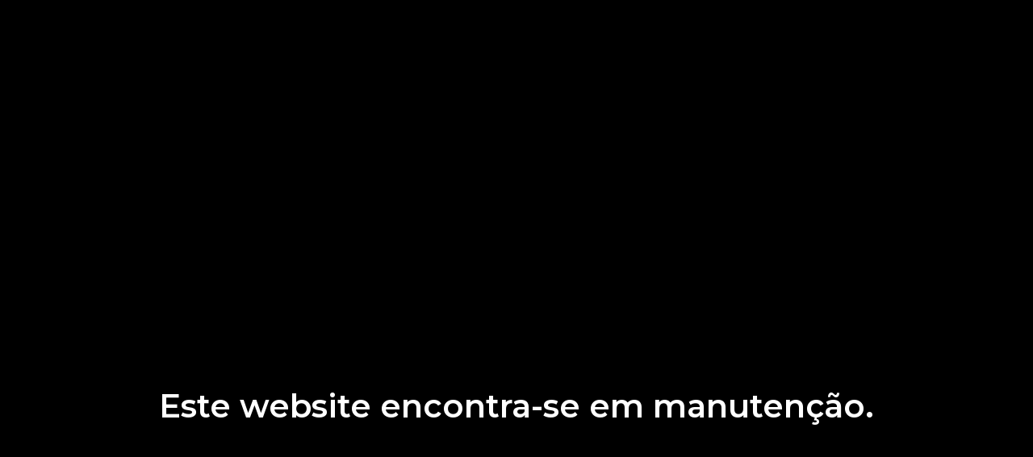

--- FILE ---
content_type: text/html; charset=UTF-8
request_url: https://www.marmente.com/
body_size: 4806
content:
<!DOCTYPE html><html lang="en"><head><!--sp-funnel-tracking-services--><!--/sp-funnel-tracking-services--><!--sp-funnel-head-settings--><title>martahp.com - Manutenção - Duplicate</title><link rel="icon" href="https://media.swipepages.com/645d30e89b2ca9001084f23e%2Ffavicon%2FDesign%20sem%20nome.png"><!--/sp-funnel-head-settings--> <!--sp-tracking-page-head--><!--/sp-tracking-page-head--><meta charset="utf-8"><meta name="viewport" content="width=device-width,initial-scale=1"><link rel="stylesheet" href="https://fonts.googleapis.com/css?family=Poppins:600|Montserrat:600|DM Sans:400,700&display=swap"><style>a,body,div,em,footer,h1,html,i,p,q,s,span,u{margin:0;padding:0;border:0;font-size:100%;font:inherit;vertical-align:baseline}footer{display:block}body{line-height:1}q{quotes:none}q:after,q:before{content:"";content:none}a,a:hover,a:visited{text-decoration:none;cursor:pointer}body{overflow-x:hidden;-webkit-font-smoothing:antialiased}p{margin-bottom:20px}p:last-child{margin-bottom:0}.EB:after,.EB:before{content:" ";display:table}.EB:after{clear:both}em,i{font-style:italic}a{color:#1b86f1}.FB{position:relative;-webkit-box-sizing:border-box;box-sizing:border-box}.GB,.HB{position:absolute;top:0;left:0;width:100%;height:100%}.HB{z-index:0;overflow:hidden}.IB{-webkit-box-sizing:border-box;box-sizing:border-box;width:100%}.JB{position:relative;z-index:2}.KB{position:absolute;top:0;left:0;width:100%;height:100%}.LB{display:-webkit-box;display:-ms-flexbox;display:flex;-webkit-box-align:center;-ms-flex-align:center;align-items:center;-webkit-box-pack:center;-ms-flex-pack:center;justify-content:center;position:relative}.MB{position:relative;padding:0 10px;z-index:2;margin-bottom:25px}.MB,.NB{margin-left:auto;margin-right:auto}.NB{width:100%;max-width:1180px}.OB{display:-webkit-box;display:-ms-flexbox;display:flex;margin:0 -25px;-webkit-box-align:start;-ms-flex-align:start;align-items:flex-start;-webkit-box-orient:horizontal;-webkit-box-direction:normal;-ms-flex-direction:row;flex-direction:row;-ms-flex-wrap:nowrap;flex-wrap:nowrap}.PB>.MB>.OB{-webkit-box-align:stretch;-ms-flex-align:stretch;-ms-grid-row-align:stretch;align-items:stretch}.QB>.MB>.OB{margin-left:-25px;margin-right:-25px}.RB>.MB>.OB{margin-left:-10px;margin-right:-10px}.SB{padding:0 15px;position:relative;-webkit-box-sizing:border-box;box-sizing:border-box;display:-webkit-box;display:-ms-flexbox;display:flex}.PB>.MB>.OB>.SB{-webkit-box-align:stretch;-ms-flex-align:stretch;align-items:stretch}.tatsu-column-inner{width:100%;position:relative;border-style:solid;border-color:transparent;-webkit-transition:-webkit-box-shadow .3s ease,-webkit-transform .3s ease;transition:-webkit-box-shadow .3s ease,-webkit-transform .3s ease;-o-transition:box-shadow .3s ease,transform .3s ease;transition:box-shadow .3s ease,transform .3s ease;transition:box-shadow .3s ease,transform .3s ease,-webkit-box-shadow .3s ease,-webkit-transform .3s ease;padding:10px}.TB{width:100%}.PB>.MB>.OB>.SB>.tatsu-column-inner{display:-webkit-box;display:-ms-flexbox;display:flex}.PB>.MB>.OB>.UB>.tatsu-column-inner{-webkit-box-align:center;-ms-flex-align:center;align-items:center}.PB>.MB>.OB>.VB>.tatsu-column-inner{-webkit-box-align:start;-ms-flex-align:start;align-items:flex-start}.QB>.MB>.OB>.SB{padding:0 15px}.RB>.SB,.WB>.MB>.OB>.XB{padding:0}.XB{width:100%}.TB{position:relative;z-index:2}.YB{z-index:0;overflow:hidden}.YB,.ZB{position:absolute;top:0;left:0;width:100%;height:100%}.aB>.WB{margin:0 -10px}.FB .WB:last-child>.MB>.OB>.SB>.tatsu-column-inner>.TB>.aB>h1:last-child{margin-bottom:0}.FB .WB:not(:last-child)>.MB>.OB>.SB>.tatsu-column-inner>.TB>.aB>h1:last-child{margin-bottom:20px}.SB .KB{-webkit-transition:opacity .4s ease;-o-transition:opacity .4s ease;transition:opacity .4s ease}.aB{width:100%;-webkit-box-sizing:border-box;box-sizing:border-box}.tatsu-module{margin-bottom:50px}.bB{-webkit-box-sizing:border-box;box-sizing:border-box}@media only screen and (max-width:1280px){.WB.NB>.MB>.OB>.SB:not(.XB) .OB{-webkit-box-orient:horizontal;-webkit-box-direction:normal;-ms-flex-direction:row;flex-direction:row}}@media only screen and (max-width:1024px){.SB:not(.XB) .OB{-webkit-box-orient:horizontal;-webkit-box-direction:normal;-ms-flex-direction:row;flex-direction:row}}@media only screen and (max-width:1366px){.OB{-ms-flex-wrap:wrap;flex-wrap:wrap}}@media only screen and (min-width:1025px) and (max-width:1220px){.NB{max-width:calc(100% - 60px)}}@media only screen and (min-width:960px) and (max-width:1024px){.NB{max-width:900px}}@media only screen and (min-width:768px) and (max-width:959px){.NB{max-width:740px}}@media only screen and (max-width:767px){.NB{max-width:90vw}.MB{padding:0;margin-bottom:45px}.cB{margin-bottom:0}.aB>.WB{margin:0}.WB .MB .OB{-webkit-box-orient:vertical;-webkit-box-direction:normal;margin-left:0;margin-right:0}.SB{margin:0 0 45px}.WB>.MB>.OB>.SB,.WB>.MB>.OB>.SB>.tatsu-column-inner{padding:0}.FB .WB:last-child>.MB>.OB>.SB>.tatsu-column-inner{margin-bottom:0}}@media only screen and (min-width:480px) and (max-width:767px){.NB{max-width:440px}}.dB:after,.dB:before{content:" ";display:table}.dB:after{clear:both}strong{font-weight:600}html{overflow-x:hidden}.tatsu-single-image-inner{overflow:hidden;border-style:solid}.cB{margin-bottom:0}.FB{width:100%}*{-webkit-box-sizing:border-box;box-sizing:border-box}.eB{margin-bottom:30px}.tatsu-single-image-inner{display:inline-block;position:relative}@media only screen and (max-width:767px){.bB{width:100%}}.countdown-section{line-height:1}.be-start-animation{-webkit-transition:-webkit-transform .7s,-webkit-scale .7s,opacity .7s;-webkit-transition:scale .7s,opacity .7s,-webkit-transform .7s;transition:scale .7s,opacity .7s,-webkit-transform .7s;transition:transform .7s,scale .7s,opacity .7s;transition:transform .7s,scale .7s,opacity .7s,-webkit-transform .7s}.be-col{padding:0;margin:0}.be-grid{display:-webkit-box;display:-ms-flexbox;display:flex;-webkit-box-align:start;-ms-flex-align:start;align-items:flex-start;-ms-flex-wrap:wrap;flex-wrap:wrap}.be-grid.be-grid-initialized{visibility:visible}.be-col{-webkit-box-flex:0;-ms-flex:0 0 auto;flex:0 0 auto;padding:0 15px;width:33.33%;-webkit-box-sizing:border-box;box-sizing:border-box;margin-bottom:30px}.be-lazy-load{opacity:0;-webkit-transition:opacity .5s;transition:opacity .5s}.be-lazy-loaded{opacity:1}.be-col-hide{opacity:0;-webkit-transform:translate3d(0,100px,0);transform:translate3d(0,100px,0)}.be-col-visible{opacity:1;-webkit-transform:translateZ(0);transform:translateZ(0);-webkit-transition:opacity .5s;transition:opacity .5s}.be-embed-placeholder{position:relative}.be-embed-placeholder:before{content:"";padding-top:56.25%;display:block}.be-embed-placeholder .be-vimeo-embed,.be-embed-placeholder .be-youtube-embed{position:absolute;top:0;left:0;width:100%;height:100%;opacity:0}span.tatsu-form-range-tooltip{position:relative;top:-45px;left:0;padding:5px 10px;border-radius:8px;-webkit-transform:translateX(-50%);-ms-transform:translateX(-50%);transform:translateX(-50%);display:none;color:#fff;margin-left:8px}span.tatsu-form-range-tooltip.tatsu-form-range-show{display:inline-block}span.tatsu-form-range-tooltip:after{content:"";position:absolute;height:10px;width:10px;bottom:-5px;-webkit-transform:rotate(45deg) translateX(-50%);-ms-transform:rotate(45deg) translateX(-50%);transform:rotate(45deg) translateX(-50%);left:50%;-webkit-transform-origin:0;-ms-transform-origin:0;transform-origin:0}.countdown-section,.tatsu-form-validate-show{display:block}.fB{margin:0 0 20px}.gB{margin:0 auto}.tatsu-header{width:100%;z-index:6}.hB{position:relative;overflow:hidden}.iB{display:-webkit-box;display:-ms-flexbox;display:flex;height:120px}.iB.NB{-webkit-box-align:center;-ms-flex-align:center;align-items:center}.jB .iB{-webkit-box-pack:justify;-ms-flex-pack:justify;justify-content:space-between}.iB.NB{position:relative}.tatsu-mobile-menu{position:absolute;top:100%;width:100%;display:-webkit-box;display:-ms-flexbox;display:flex;-webkit-box-orient:vertical;-webkit-box-direction:normal;-ms-flex-direction:column;flex-direction:column;z-index:5;height:0;overflow:hidden}.open.tatsu-mobile-menu{height:auto}@media only screen and (min-width:1024px){.kB,.tatsu-mobile-menu{display:none}}@media only screen and (max-width:1024px){.tatsu-header-menu{display:none}.kB,.tatsu-mobile-menu{display:-webkit-box;display:-ms-flexbox;display:flex}.kB{height:50px;-webkit-box-align:center;-ms-flex-align:center;align-items:center;outline:none}}.tatsu-mobile-menu{background:#fff}.lB{margin-bottom:0}.mB{background-color:#f0481c;border-image:none;border:1px solid #f0481c}.mB .nB{color:#fff}.iB{height:150px}.pB{width:150px}.tatsu-header{position:absolute}.tatsu-amp-bg-video video{object-fit:cover}@media only screen and (max-width:1377px) {}@media only screen and (min-width:768px) and (max-width: 1024px) {}@media only screen and (max-width: 767px) {}.A{font-family:"Bebas Neue",sans-serif;}.B{font-family:"DM Sans",sans-serif;}.C{font-weight:400;}.D{font-size:18px;}.E{line-height:1.2em;}.F{line-height:1.5em;}.G{line-height:1.25em;}.H{text-transform:none;letter-spacing:0px;}.I{text-transform:uppercase;letter-spacing:1px;}.J{color:rgba(19,19,19,1);}.K{color:rgba(136,136,136,1);}.L{font-family:"Inter",sans-serif;font-weight:500;font-size:26px;}.M{font-family:"Poppins",sans-serif;font-weight:600;font-size:15px;}.N{font-weight:700;font-size:16px;line-height:1em;color:#ffffff;}.O{font-size:50px;}.P{font-size:74px;line-height:1.1em;}.Q{font-size:54px;}.R{font-size:34px;}.S{font-size:36px;}.d{color:rgba(255,255,255,1);}.e{text-align:center;}.f{width:100%;}.g{text-transform:none;}.h{mix-blend-mode:normal;}.i{font-size:10px;}.j{padding:472px 0px 473px 0px;}.k{margin:-6px 0px 3px 0px;}.l{background-color:#000000;margin:0px 0px -3px 0px;}.m{font-family:"Poppins";font-weight:500;}.n{background-color:rgba(0,0,0,1);}.o{font-family:"Montserrat";font-weight:600;font-size:40px;}.p{min-height:70vh;align-items:center;}.q{padding:0px 0px 0px 0px;}.r{margin:0px 0px 0px 0px;}@media only screen and (max-width:1377px) {.s{padding:0px 0px 0px 0px;}.t{transform:translate3d(0px,0px, 0);}.u{margin:0px 0px 0px 0px;}}@media only screen and (min-width:768px) and (max-width: 1024px) {.T{font-size:60px;}.U{font-size:48px;}.V{font-size:15px;}.v{padding:0px 0px 0px 0px;}.w{transform:translate3d(0px,0px, 0);}.x{padding:150px 0px 90px 0px;}.y{margin:0px 0px 0px 0px;}}@media only screen and (max-width: 767px) {.W{line-height:1.25em;}.X{font-size:13px;text-transform:uppercase;}.Y{font-size:52px;}.Z{font-size:36px;}.a{font-size:30px;}.b{font-size:25px;}.c{font-size:14px;}.z{padding:0px 0px 0px 0px;}.AB{transform:translate3d(0px,0px, 0);}.BB{padding:150px 0px 165px 0px;}.CB{margin:0px 0px 0px 0px;}.DB{font-size:30px;}}@font-face {
                font-family: 'Inter';
                src: url('https://assets.swipepages.com/fonts/inter/medium/Inter-Medium.woff') format('woff'), url('https://assets.swipepages.com/fonts/inter/medium/Inter-Medium.eot?#iefix') format('embedded-opentype'),  url('https://assets.swipepages.com/fonts/inter/medium/Inter-Medium.otf')  format('opentype'),
                           url('https://assets.swipepages.com/fonts/inter/medium/Inter-Medium.ttf')  format('truetype'), url('https://assets.swipepages.com/fonts/inter/medium/Inter-Medium.svg#Inter-Medium') format('svg');
                font-weight: 500;
                font-style: normal;
                font-display: swap;
              }@font-face {
                font-family: 'Inter';
                src: url('https://assets.swipepages.com/fonts/inter/semibold/Inter-SemiBold.woff') format('woff'), url('https://assets.swipepages.com/fonts/inter/semibold/Inter-SemiBold.eot?#iefix') format('embedded-opentype'),  url('https://assets.swipepages.com/fonts/inter/semibold/Inter-SemiBold.otf')  format('opentype'),
                           url('https://assets.swipepages.com/fonts/inter/semibold/Inter-SemiBold.ttf')  format('truetype'), url('https://assets.swipepages.com/fonts/inter/semibold/Inter-SemiBold.svg#Inter-SemiBold') format('svg');
                font-weight: 600;
                font-style: normal;
                font-display: swap;
              }@font-face {
                font-family: 'Inter';
                src: url('https://assets.swipepages.com/fonts/inter/bold/Inter-Bold.woff') format('woff'), url('https://assets.swipepages.com/fonts/inter/bold/Inter-Bold.eot?#iefix') format('embedded-opentype'),  url('https://assets.swipepages.com/fonts/inter/bold/Inter-Bold.otf')  format('opentype'),
                           url('https://assets.swipepages.com/fonts/inter/bold/Inter-Bold.ttf')  format('truetype'), url('https://assets.swipepages.com/fonts/inter/bold/Inter-Bold.svg#Inter-Blod') format('svg');
                font-weight: 700;
                font-style: normal;
                font-display: swap;
              }@font-face {
            font-family: 'Bebas Neue';
            src: url('https://assets.swipepages.com/fonts/bebasneue/BebasNeue-Regular.woff') format('woff'), url('https://assets.swipepages.com/fonts/bebasneue/BebasNeue-Regular.eot?#iefix') format('embedded-opentype'),  url('https://assets.swipepages.com/fonts/bebasneue/BebasNeue-Regular.otf')  format('opentype'), url('https://assets.swipepages.com/fonts/bebasneue/BebasNeue-Regular.ttf')  format('truetype'), url('https://assets.swipepages.com/fonts/bebasneue/BebasNeue-Regular.svg#BebasNeue-Regular') format('svg');
            font-weight: normal;
            font-style: normal;
            font-display: swap;
          }</style></head><body class="B C D F H K"><!--sp-tracking-page-bodyOpen--><!--/sp-tracking-page-bodyOpen--><div class="tatsu-header jB"><div class="hB"><div class="iB NB"><div class="pB"></div><div class="tatsu-header-menu"></div></div></div><div class="tatsu-mobile-menu" [class]="isOpen ? &apos;tatsu-mobile-menu open&apos; : &apos;tatsu-mobile-menu&apos;"></div></div><div class="tatsu-PqAFagOQRi FB dB tatsu-section-offset tatsu-section-custom-height l"><div class="LB p"><div class="IB dB j x BB"><div class="tatsu-section-pad-inner"><div class="JB"><div class="WB be-preview dB tatsu-RkrNgUHAq0o QB NB PB RB"><div class="MB cB f"><div class="OB"><div class="SB lB dB tatsu-column-no-bg UB tatsu-XihJO0nI-C7 XB f t w AB"><div class="tatsu-column-inner gradientClass"><div class="TB"><div class="aB s v z"><div class="tatsu-module tatsu-p2IsqmRt10i h1 fB tatsu-title-wrap-h1 lB e"><h1 class="tatsu-title gB A C H J P d f g o T W Y DB">Este website encontra-se em manuten&#xE7;&#xE3;o.</h1></div></div></div><div class="YB"><div class="ZB"></div></div></div></div></div></div></div></div></div></div><div class="HB"><div class="GB"></div></div><div class="KB tatsu-section-overlay h"></div></div></div><div class="tatsu-DqjC0hEgVri FB dB tatsu-section-offset footer n u y CB"><div class="IB dB q"><div class="tatsu-section-pad-inner"><div class="JB"><div class="WB be-preview dB tatsu-BaZvktyOPHe QB NB PB RB"><div class="MB cB f"><div class="OB"><div class="SB lB dB tatsu-column-no-bg VB tatsu-gclgRNOBoe4 XB f t w AB"><div class="tatsu-column-inner gradientClass"><div class="TB"><div class="aB s v z"><div class="tatsu-module tatsu-pVCozvDf5YE tatsu-module eB r"><div class="bB tatsu-align-left EB g i m d e f"><p>Design e Desenvolvimento por</p></div></div><div class="tatsu-module tatsu-m9tLBgkv9Pd tatsu-module eB lB k"><div class="bB tatsu-align-left EB g i d e f"><p><span style="color: #ffffff;"><a style="color: #ffffff;" href="https://www.saltypuzzle.com/" target="_blank" rel="noopener"><strong>Saltypuzzle.com</strong></a></span></p></div></div></div></div><div class="YB"><div class="ZB"></div></div></div></div></div></div></div></div></div></div><div class="HB"><div class="GB"></div></div><div class="KB tatsu-section-overlay h"></div></div></body><input type="hidden" id="swipe-pages-variant" value="6846a26ce1dbe800118edd0e"> <input type="hidden" id="swipe-pages-page" value="6846a26ce1dbe800118edd0a"> <input type="hidden" id="swipe-pages-account" value="621f886f96edea001153d2a8"> <input type="hidden" id="swipe-pages-subaccount" value="621f886f96edea001153d2aa"><script type="text/javascript" src="https://scripts.swipepages.com/js/jquery.min.js"></script><script type="text/javascript" src="https://scripts.swipepages.com/js/vendor/asyncloader.min.js"></script><script type="text/javascript" src="https://scripts.swipepages.com/js/helpers.min.js"></script><script type="text/javascript">tatsuFrontendConfig = {
            apiBaseUrl: "https://app.swipepages.com/api",
            domain: "https://app.swipepages.com",
            asyncScripts: {"anime":"https://scripts.swipepages.com/js/vendor/anime.min.js","asyncloader":"https://scripts.swipepages.com/js/vendor/asyncloader.min.js","begrid":"https://scripts.swipepages.com/js/vendor/begrid.min.js","countdown":"https://scripts.swipepages.com/js/vendor/countdown.min.js","countTo":"https://scripts.swipepages.com/js/vendor/countTo.min.js","exitIntent":"https://scripts.swipepages.com/js/vendor/exitIntent.min.js","fitvids":"https://scripts.swipepages.com/js/vendor/fitvids.min.js","flickity":"https://scripts.swipepages.com/js/vendor/flickity.min.js","isotope":"https://scripts.swipepages.com/js/vendor/isotope.min.js","jquery-ui":"https://scripts.swipepages.com/js/vendor/jquery-ui.min.js","magnificpopup":"https://scripts.swipepages.com/js/vendor/magnificpopup.min.js","swipe":"https://scripts.swipepages.com/js/vendor/swipe.min.js","tatsuCarousel":"https://scripts.swipepages.com/js/vendor/tatsuCarousel.min.js?ver=1.0.1","tatsuColumnParallax":"https://scripts.swipepages.com/js/vendor/tatsuColumnParallax.min.js","tatsuParallax":"https://scripts.swipepages.com/js/vendor/tatsuParallax.min.js","webfont":"https://scripts.swipepages.com/js/vendor/webfont.min.js","lifecycle.es5":"https://scripts.swipepages.com/js/vendor/lifecycle.es5.min.js"},
            gmapsAPIKey:"",
            goals: {"formSubmission":true,"externalFormSubmission":false,"redirectUrl":"","links":[],"scrollDistance":null,"timeSpent":null,"linkClicks":false},
            
            
            
            
            
            
            
            
            
            
        };
        spAnalyticsConfig = {
            apiEndpoint: "https://events.swipepages.com/api/events"
        };</script><!--sp-tracking-page-bodyClose--><!--/sp-tracking-page-bodyClose--><script type="text/javascript" src="/sp-events.js?ver=1.5"></script><script type="text/javascript" src="https://scripts.swipepages.com/js/tatsu.min.js?ver=1.0.61"></script><script async type="text/javascript" src="https://scripts.swipepages.com/js/analytics.min.js?ver=1.0.9"></script></html>

--- FILE ---
content_type: text/html; charset=utf-8
request_url: https://app.swipepages.com/api/analytics
body_size: 36
content:
1368e82d-08db-4006-906b-3f18eeebe00d

--- FILE ---
content_type: application/javascript; charset=UTF-8
request_url: https://scripts.swipepages.com/js/tatsu.min.js?ver=1.0.61
body_size: 17505
content:
function ownKeys(e,t){var a,o=Object.keys(e);return Object.getOwnPropertySymbols&&(a=Object.getOwnPropertySymbols(e),t&&(a=a.filter(function(t){return Object.getOwnPropertyDescriptor(e,t).enumerable})),o.push.apply(o,a)),o}function _objectSpread(e){for(var t=1;t<arguments.length;t++){var a=null!=arguments[t]?arguments[t]:{};t%2?ownKeys(Object(a),!0).forEach(function(t){_defineProperty(e,t,a[t])}):Object.getOwnPropertyDescriptors?Object.defineProperties(e,Object.getOwnPropertyDescriptors(a)):ownKeys(Object(a)).forEach(function(t){Object.defineProperty(e,t,Object.getOwnPropertyDescriptor(a,t))})}return e}function _defineProperty(t,e,a){return(e=_toPropertyKey(e))in t?Object.defineProperty(t,e,{value:a,enumerable:!0,configurable:!0,writable:!0}):t[e]=a,t}function _toPropertyKey(t){t=_toPrimitive(t,"string");return"symbol"==_typeof(t)?t:t+""}function _toPrimitive(t,e){if("object"!=_typeof(t)||!t)return t;var a=t[Symbol.toPrimitive];if(void 0===a)return("string"===e?String:Number)(t);a=a.call(t,e||"default");if("object"!=_typeof(a))return a;throw new TypeError("@@toPrimitive must return a primitive value.")}function _slicedToArray(t,e){return _arrayWithHoles(t)||_iterableToArrayLimit(t,e)||_unsupportedIterableToArray(t,e)||_nonIterableRest()}function _nonIterableRest(){throw new TypeError("Invalid attempt to destructure non-iterable instance.\nIn order to be iterable, non-array objects must have a [Symbol.iterator]() method.")}function _iterableToArrayLimit(t,e){var a=null==t?null:"undefined"!=typeof Symbol&&t[Symbol.iterator]||t["@@iterator"];if(null!=a){var o,n,s,r,i=[],c=!0,l=!1;try{if(s=(a=a.call(t)).next,0===e){if(Object(a)!==a)return;c=!1}else for(;!(c=(o=s.call(a)).done)&&(i.push(o.value),i.length!==e);c=!0);}catch(t){l=!0,n=t}finally{try{if(!c&&null!=a.return&&(r=a.return(),Object(r)!==r))return}finally{if(l)throw n}}return i}}function _arrayWithHoles(t){if(Array.isArray(t))return t}function _createForOfIteratorHelper(t,e){var a,o,n,s,r="undefined"!=typeof Symbol&&t[Symbol.iterator]||t["@@iterator"];if(r)return n=!(o=!0),{s:function(){r=r.call(t)},n:function(){var t=r.next();return o=t.done,t},e:function(t){n=!0,a=t},f:function(){try{o||null==r.return||r.return()}finally{if(n)throw a}}};if(Array.isArray(t)||(r=_unsupportedIterableToArray(t))||e&&t&&"number"==typeof t.length)return r&&(t=r),s=0,{s:e=function(){},n:function(){return s>=t.length?{done:!0}:{done:!1,value:t[s++]}},e:function(t){throw t},f:e};throw new TypeError("Invalid attempt to iterate non-iterable instance.\nIn order to be iterable, non-array objects must have a [Symbol.iterator]() method.")}function _unsupportedIterableToArray(t,e){var a;if(t)return"string"==typeof t?_arrayLikeToArray(t,e):"Map"===(a="Object"===(a={}.toString.call(t).slice(8,-1))&&t.constructor?t.constructor.name:a)||"Set"===a?Array.from(t):"Arguments"===a||/^(?:Ui|I)nt(?:8|16|32)(?:Clamped)?Array$/.test(a)?_arrayLikeToArray(t,e):void 0}function _arrayLikeToArray(t,e){(null==e||e>t.length)&&(e=t.length);for(var a=0,o=Array(e);a<e;a++)o[a]=t[a];return o}function _typeof(t){return(_typeof="function"==typeof Symbol&&"symbol"==typeof Symbol.iterator?function(t){return typeof t}:function(t){return t&&"function"==typeof Symbol&&t.constructor===Symbol&&t!==Symbol.prototype?"symbol":typeof t})(t)}function isWebpSupported(s){var t=[{uri:"[data-uri]",name:"webp"},{uri:"[data-uri]",name:"webp.alpha"}],e=t.shift();function a(e,t,a){var o=new Image;function n(t){a?a(t):"webp.alpha"===e&&(window.webpSupport=t&&"load"===t.type&&1===o.width?"supported":"not supported",s())}o.onerror=n,o.onload=n,o.src=t}a(e.name,e.uri,function(){a(t[0].name,t[0].uri)})}function tatsuFormsValidate(t){var t=(t=t.find(".tatsu-form-text,.tatsu-form-number,.tatsu-form-email,.tatsu-form-textarea,.tatsu-form-checkbox,.tatsu-form-date,.tatsu-form-phone,.tatsu-form-select,.tatsu-form-radio,.tatsu-form-country")).filter(function(t,e){return jQuery(e).hasClass("tatsu-form-required")}),s=0;return t.each(function(){var t,e=$(this),a=e.find("input"),o=(a=a.length?a:e.find("textarea")).val(),n=(e.hasClass("tatsu-form-checkbox")&&(o=!1,a.each(function(){if(jQuery(this).is(":checked"))return!(o=!0)})),e.hasClass("tatsu-form-email")&&(t=o,o=/\S+@\S+\.\S+/.test(t)),e.hasClass("tatsu-form-select")&&(a=e.find("select"),o=a.val()),e.hasClass("tatsu-form-phone")&&(o=(a=e.find('input[type="tel"]')).val(),t=a.attr("pattern"),new RegExp("^"+t+"$").test(o)?e.find(".validation-message").remove():(n=a.attr("title"),n=$('<div class="validation-message"></div>').text(n).css({position:"absolute",width:"100%",left:"0",top:"85%","font-size":"0.8em","margin-top":"4px",color:"red","pointer-events":"none"}),a.parent().append(n),o="")),e.hasClass("tatsu-form-country")&&(a=e.find("select"),(o=a.val())&&"none"!==o||(o=!1)),Array.from(a).every(function(t,e){return"radio"===t.type}));if(n&&!(o=a.filter(":checked").val()))return!1;""!==o&&!1!==o&&null!=o&&(s+=1)}),s===t.length}function onRecaptchaInit(){var t=$('.tatsu-form-submit[type="submit"]'),s=tatsuFrontendConfig.googleRecaptchaV2SiteKey,r=($(function(){0<$(".tatsu-form-multistep").length&&$(".grecaptcha-badge").parent().css("display","inline")}),$("body"));t.each(function(t,e){var a=0<$(e).closest(".tatsu-form-multistep").length,o=document.createElement("div"),n={sitekey:s,size:"invisible",badge:"bottomleft",callback:onRecaptchaSuccess.bind(this,e)},a=("1"==$(e).closest("form").data("recaptcha-checkbox")?(delete n.size,delete n.badge,a&&$(o).hide(),o.classList.add("tatsu-form-recaptcha"),(a=$(e).closest(".tatsu-form-submit-wrap"))[0].parentNode.insertBefore(o,a[0])):r.append(o),grecaptcha.render(o,n));$(e).data("google-recapthav2-widget-id",a)})}function onRecaptchaSuccess(t,e){$(t).data("grecaptcha-verified",!0),"1"==!$(t).closest("form").data("recaptcha-checkbox")&&e&&$(t).trigger("submit")}function loadLottie(){asyncloader.register("https://unpkg.com/@lottiefiles/lottie-player@latest/dist/lottie-player.js","lottieplayer1"),asyncloader.require("lottieplayer",function(){(lottiePlayer=document.querySelector(".tatsu-lottie-redirect")).load("https://swipepages-assets.ams3.digitaloceanspaces.com/lottie/Payment Success.json")})}function showRedirectionErrorLoader(t){t=t||"Payment Failed",$(".tatsu-redirection-text").text(t),$(".tatsu-loader-wrapper").addClass("tatsu-hidden"),$(".tatsu-lottie-redirect").addClass("tatsu-hidden"),$(".tatsu-redirect-error-svg").removeClass("tatsu-hidden"),$(".tatsu-redirect-loader").addClass("tatsu-show-loader"),$(".tatsu-redirect-loader").addClass("tatsu-redirect-error"),$(".tatsu-redirect-loader").removeClass("tatsu-redirect-success"),$(".tatsu-loader-information-wrapper").removeClass("tatsu-hidden")}function showRedirectionLoader(){$(".tatsu-loader-wrapper").removeClass("tatsu-hidden"),$(".tatsu-redirect-error-svg").addClass("tatsu-hidden"),$(".tatsu-lottie-redirect").addClass("tatsu-hidden"),$(".tatsu-redirect-loader").addClass("tatsu-show-loader"),$(".tatsu-redirect-loader").removeClass("tatsu-redirect-success"),$(".tatsu-redirect-loader").removeClass("tatsu-redirect-error"),$(".tatsu-loader-information-wrapper").addClass("tatsu-hidden")}function hideRedirectionLoader(){$(".tatsu-redirect-loader").removeClass("tatsu-redirect-success"),$(".tatsu-redirect-loader").removeClass("tatsu-redirect-error"),$(".tatsu-redirect-loader").removeClass("tatsu-show-loader")}function customSelectHandleDropDown(){$(".tatsu-custom-select-value").each(function(t,e){$(e).on("click",function(){$(this).hasClass("tatsu-custom-select-value-focus")?$(this).removeClass("tatsu-custom-select-value-focus"):$(this).addClass("tatsu-custom-select-value-focus");var t=$(this).closest(".tatsu-custom-select-wrapper").find(".tatsu-custom-select-content");$(t).hasClass("tatsu-custom-select-content-active")?$(t).removeClass("tatsu-custom-select-content-active"):$(t).addClass("tatsu-custom-select-content-active"),$(this).hasClass("tatsu-custom-select-content-active")?$(this).removeClass("tatsu-custom-select-content-active"):$(this).addClass("tatsu-custom-select-content-active"),$(t).hasClass("tatsu-custom-select-content-none")?$(t).removeClass("tatsu-custom-select-content-none"):$(t).addClass("tatsu-custom-select-content-none"),$(".tatsu-custom-select-content-active input").focus()})});var a=$("li"),o={};a.each(function(t,e){$(e).on("click",function(){$(".tatsu-custom-select-search").find('input[type="text"]').val(""),$(this).closest(".tatsu-custom-select-options").find("li").each(function(){$(this).css("display","")}),$(this).closest(".tatsu-form-field").find(".tatsu-custom-select-value").removeClass("tatsu-custom-select-value-focus"),$(this.closest(".tatsu-form-field")).find(".tatsu-form-phone-text-element").css("border-color",""),o[this.closest(".tatsu-custom-select-wrapper").classList]&&$(o[this.closest(".tatsu-custom-select-wrapper").classList]).removeClass("tatsu-custom-selected-country"),$(e).addClass("tatsu-custom-selected-country"),o[this.closest(".tatsu-custom-select-wrapper").classList]=e,$(this).after($(this).closest(".tatsu-custom-select-options").find("li")),$(a).scrollTop(0);var t=$(e).closest(".tatsu-custom-select-wrapper");$(t).find(".tatsu-custom-select-value-img img").attr("src",$(e).find("img").attr("src")),$(t).find(".tatsu-custom-select-value-phone-code").attr("value",$(e).attr("value")),$(t).find(".tatsu-custom-select-value").removeClass("tatsu-custom-select-content-active"),$(t).find(".tatsu-custom-select-content").removeClass("tatsu-custom-select-content-active"),$(t).find(".tatsu-custom-select-content").addClass("tatsu-custom-select-content-none"),customSelectInputWidth()})})}function customSelectFilterFunction(){$(".tatsu-custom-select-search").each(function(t,e){var s=$(e).find("input"),r=$(e).closest(".tatsu-custom-select-content").find(".tatsu-custom-select-options");$(s).on("input",function(){for(var t=$(s).val().toLowerCase(),e=$(r).find("li"),a=[],o=0;o<e.length;o++){var n=$(e[o]).find("span")[1];(n=(n=$(n).text()).toLowerCase()).startsWith(t)?($(e[o]).css("display",""),a.push(e[o])):$(e[o]).css("display","none")}0===a.length?r.append("<li class='tatsu-country-not-found' style=\"font-size:16px;padding:10px 0px;justify-content:center\" >Country Not Found</li>"):$(".tatsu-country-not-found").length&&$(".tatsu-country-not-found").remove()})})}function defaultCountryFlagAsTimeZone(){var t,e;Intl&&(e=Intl.DateTimeFormat().resolvedOptions().timeZone,(e=tatsuFrontendConfig.countryZones[e])&&(t=e.countries[0].toLowerCase()),e=$("[data_att=".concat(t,"] img")).attr("data-src"),$(".tatsu-custom-select-value-img img").attr("src",e),$(".tatsu-custom-select-value input").attr("value",$("[data_att=".concat(t,"]")).attr("value")))}function lazyloadImage(){var t=$(".tatsu-custom-select-lazyload"),o=new IntersectionObserver(function(t){$(t).each(function(t,e){var a;e.isIntersecting&&(e=e.target,a=$(e).attr("data-src"),$(e).attr("src",a),$(e).removeClass("tatsu-custom-select-lazyload"),o.unobserve(e))})},{});t.each(function(t,e){o.observe(e)})}function customSelectInputWidth(){$(".tatsu-custom-select-value-phone-code").each(function(t,e){$(e).css("width",10*$(e).val().length+"px")})}function getUTMParams(){var e=new URL(document.location),a={};return["utm_source","utm_medium","utm_campaign","utm_content","utm_term"].forEach(function(t){e.searchParams.has(t)&&(a[t]=e.searchParams.get(t))}),Object.entries(a).map(function(t){var t=_slicedToArray(t,2),e=t[0],t=t[1];return"".concat(e,"_sp=").concat(t)}).join("&")}(t=>{function e(t){return new Proxy(new URLSearchParams(window.location.search),{get:function(t,e){return t.get(e)}})[t]}function n(){return Date.now().toString(36)+Math.floor(Math.pow(10,12)+9*Math.random()*Math.pow(10,12)).toString(36)}function a(t,e,a,o){localStorage.getItem(e+"-view")||(a=n(),!window.spStopAnalytics&&e&&localStorage.setItem(e+"-view",a)),localStorage.getItem(t+"-view")||(o=n(),!window.spStopAnalytics&&t&&localStorage.setItem(t+"-view",o))}var s,o,r,i,c,l,u,d,p,m;window.spAnalytics||(s=jQuery,o=s("#swipe-pages-page").val(),r=s("#swipe-pages-funnel").val(),i=localStorage.getItem(r+"-view"),c=localStorage.getItem(o+"-view"),a(o,r),p={pageId:o,variantId:s("#swipe-pages-variant").val(),funnelId:s("#swipe-pages-funnel").val()||"",accountId:s("#swipe-pages-account").val(),subaccountId:s("#swipe-pages-subaccount").val(),domain:window.location.hostname,browser:(d=window.navigator.userAgent).match(/chrome|chromium|crios/i)?"Chrome":d.match(/firefox|fxios/i)?"Firefox":d.match(/safari/i)?"Safari":d.match(/opr\//i)?"Opera":d.match(/edg/i)?"Edge":"Other",referrer:document.referrer?encodeURIComponent(document.referrer):"",screen:window.outerHeight+"x"+window.outerWidth,device:(d=window.navigator.userAgent,l=window.navigator.platform,u=null,-1!==["Macintosh","MacIntel","MacPPC","Mac68K"].indexOf(l)?u="Mac OS":-1!==["iPhone","iPad","iPod"].indexOf(l)?u="iOS":-1!==["Win32","Win64","Windows","WinCE"].indexOf(l)?u="Windows":/Android/.test(d)?u="Android":!u&&/Linux/.test(l)&&(u="Linux"),u),utm_source:e("utm_source"),utm_medium:e("utm_medium"),utm_campaign:e("utm_campaign"),utm_content:e("utm_content"),utm_term:e("utm_term"),clientId:i,sessionId:c,visit_time:Date.now(),timezone:(new Date).getTimezoneOffset(),isUniqueVisit:!1},m=window.spAnalyticsConfig&&window.spAnalyticsConfig.apiEndPoint?window.spAnalyticsConfig.apiEndPoint:"https://events.swipepages.com/api/events",window.addEventListener("reInitSpEvents",function(){a(o,r)}),window.spAnalytics={track:function(t,e){if((e=e||{})&&!0===e.conversion){var a=[];if(localStorage.getItem("spConversion")){try{a=JSON.parse(localStorage.getItem("spConversion"))}catch(t){console.log(t)}-1!==a.indexOf(p.pageId)?e.conversion=!1:a.push(p.pageId)}else a.push(p.pageId);window.spStopAnalytics||localStorage.setItem("spConversion",JSON.stringify(a))}var o={},a=(Object.keys(p).forEach(function(t){o[t]=p[t]}),e&&"object"===_typeof(e)&&Object.keys(e).forEach(function(t){o[t]=e[t]}),localStorage.spWebhook&&(o.webhook=localStorage.spWebhook),new Date),a=(o.timestamp=Math.floor(a.getTime()/1e3),{event:t,properties:o});e.contact&&(a.user={id:e.contact}),navigator.sendBeacon?navigator.sendBeacon(m,JSON.stringify(a)):s.ajax(m,{method:"POST",dataType:"json",data:a,success:function(t){},error:function(t,e,a){console.log("Analytics error:",a)}})}}),t.fn.tatsuResizeMedia=function(){0<this.length&&this.each(function(){var t,e=jQuery(this),a=e.parent(),o=a.width(),a=a.outerHeight(),n=a/o,s=e.width(),s=e.height()/s,n=s<n?(t=a)/s:(t=o*s,o);e.css({width:n,height:t,left:(o-n)/2,top:(a-t)/2,display:"block"})})}})(jQuery),(y=>{var t=tatsuFrontendConfig.asyncScripts||{},e=tatsuFrontendConfig.gmapsAPIKey||"",l={};if(void 0!==t)for(var a in t)t.hasOwnProperty(a)&&"asyncloader"!==a&&asyncloader.register(t[a],a);asyncloader.register("https://maps.googleapis.com/maps/api/js?key="+e,"google_maps_api"),asyncloader.register("https://player.vimeo.com/api/player.js","vimeonew"),v=jQuery(window),w=jQuery("body"),jQuery("html"),B=jQuery(document),H=jQuery(".tatsu-pricing-table"),C=!(b={}),T=jQuery(".tatsu-animate, .be-animate"),jQuery(".be-skill"),k=T.length,I=jQuery(".tatsu-table-sticky-header"),n=0,S=jQuery(".tatsu-an"),x=T.length+S.length,j=function(){0<S.length&&asyncloader.require("countTo",function(){S.each(function(t,e){var a;(e=jQuery(e)).hasClass("animate")&&(e.isVisible(!0)||w.hasClass("tatsu-frame"))&&(e.removeClass("animate"),a=Number(e.attr("data-number")),e.countTo({from:0,to:a,speed:1500,refreshInterval:30}),x<=++n)&&clearTimeout(g)})})},A=function(t,e,a){0<k&&(null!=a?T.filter(function(){return 0<jQuery(this).closest(a).length}):T).each(function(t,e){var a,o;(e=jQuery(e)).hasClass("already-visible")||(a=e.attr("data-animation-delay"),o=e.attr("data-animation-duration"),e.css("animation-delay",a+"ms"),e.css("animation-duration",o+"ms"),e.one("webkitAnimationStart oanimationstart msAnimationStart animationstart",function(t){e.addClass("end-animation")}),e.isVisible(!0)&&40<v.innerHeight()-e[0].getBoundingClientRect().top&&(e.addClass("already-visible"),e.addClass(e.attr("data-animation")),x<=++n)&&!w.hasClass("tatsu-frame")&&clearInterval(g))})},_=function(){0<jQuery(".mfp-image").length&&asyncloader.require("magnificpopup",function(){var t=jQuery(".mfp-image"),e=t.filter(function(){return 0==jQuery(this).closest(".tatsu-single-image").length}),t=t.not(e);0<e.length&&e.magnificPopup({mainClass:"mfp-img-mobile my-mfp-zoom-in",closeOnContentClick:!0,gallery:{enabled:!0},image:{verticalFit:!0,titleSrc:"title"},zoom:{enabled:!1,duration:300},preloader:!0,type:"inline",overflowY:"auto",removalDelay:300,callbacks:{afterClose:function(){},open:function(){jQuery("body").addClass("mfp-active-state")},close:function(){jQuery("body").removeClass("mfp-active-state")}}}),0<t.length&&t.magnificPopup({mainClass:"mfp-img-mobile my-mfp-zoom-in",closeOnContentClick:!0,gallery:{enabled:!1},image:{verticalFit:!0,titleSrc:"title"},zoom:{enabled:!1,duration:300},preloader:!0,type:"inline",overflowY:"auto",removalDelay:300,callbacks:{afterClose:function(){},open:function(){jQuery("body").addClass("mfp-active-state")},close:function(){jQuery("body").removeClass("mfp-active-state")}}})}),0<jQuery(".mfp-iframe").length&&asyncloader.require("magnificpopup",function(){var t=jQuery(".poster-video.mfp-iframe"),e=jQuery(".mfp-iframe").not(".poster-video");t.each(function(t,e){var e=y(e),a=(null!=e.attr("data-video-id")&&e.attr("data-video-id"),null!=e.attr("data-autoplay")?parseInt(e.attr("data-autoplay")):null),o=null!=e.attr("data-loop")?parseInt(e.attr("data-loop")):null;e.magnificPopup({iframe:{patterns:{youtube:{index:"youtube.com/",id:"v=",src:"//www.youtube.com/embed/%id%?autoplay=".concat(a&&"1"==a?"1&mute=1":"0","&loop=").concat(o&&"1"==o?"1":"0","&rel=0&showinfo=0")},vimeo:{index:"vimeo.com/",id:"/",src:"//player.vimeo.com/video/%id%?autoplay=".concat(a&&"1"==a?"1&muted=1":"0","&loop=").concat(o&&"1"==o?"1":"0")},gmaps:{index:"//maps.google.",src:"%id%&output=embed"}}}})}),e.magnificPopup({iframe:{patterns:{youtube:{index:"youtube.com/",id:"v=",src:"//www.youtube.com/embed/%id%?autoplay=1&rel=0&showinfo=0"},vimeo:{index:"vimeo.com/",id:"/",src:"//player.vimeo.com/video/%id%?autoplay=1"},gmaps:{index:"//maps.google.",src:"%id%&output=embed"}}}})}),0<jQuery(".mfp-inline").length&&asyncloader.require("magnificpopup",function(){jQuery(".mfp-inline").magnificPopup({type:"inline",midClick:!0,callbacks:{close:function(){var t=y(this.currItem.src).children().get(0);t&&t.pause&&(t.pause(),t.currentTime=0)}}})})},Q=function(t){function i(t){null!=t&&0<t.length&&asyncloader.require(["fitvids"],function(){t.closest(".be-video-embed").removeClass("be-embed-placeholder"),t.parent().fitVids(),y(document).trigger("be_video_loaded",[t])})}var e=y(".be-vimeo-embed").not(".poster-video"),a=y(".be-youtube-embed").not(".poster-video"),o=y(".tatsu-video-placeholder video").not(".poster-video"),n=function(){var t=document.createElement("script"),e=(t.src="https://www.youtube.com/iframe_api",document.getElementsByTagName("script")[0]),a=(e.parentNode.insertBefore(t,e),window.onYouTubeIframeAPIReady);window.onYouTubeIframeAPIReady=function(){"function"==typeof a&&a(),y(document).trigger("YTAPIReady")},"undefined"!=typeof YT&&"function"==typeof YT.Player?s():y(document).on("YTAPIReady",s)},s=function(){a.each(function(){var t=y(this),e=null,a=null!=t.attr("data-video-id")?t.attr("data-video-id"):null,o=null!=t.attr("data-autoplay")?parseInt(t.attr("data-autoplay")):null,n=null!=t.attr("data-loop")?parseInt(t.attr("data-loop")):null,s=null!=t.attr("data-video-aspect-ratio")?t.attr("data-video-aspect-ratio"):"16:9",r=parseInt(s.split(":")[0]),s=parseInt(s.split(":")[1]);t.is(":visible")&&null!=a&&(e=new YT.Player(this,{videoId:a,playerVars:{autoplay:o,loop:n,playlist:n?a:void 0,rel:0},width:t.width(),height:t.width()/(r/s),events:{onReady:function(t){o&&t.target.mute()}}}),i(y(e.getIframe())))})},r=function(){asyncloader.require(["vimeonew"],function(){e.each(function(){var t=y(this),e=isNaN(Number(t.attr("data-video-id")))?null:Number(t.attr("data-video-id")),a=null!=t.attr("data-autoplay")&&parseInt(t.attr("data-autoplay")),o=null!=t.attr("data-loop")&&parseInt(t.attr("data-loop")),n=null!=t.attr("data-video-aspect-ratio")?t.attr("data-video-aspect-ratio"):"16:9",s=parseInt(n.split(":")[0]),n=parseInt(n.split(":")[1]);null!=e&&new Vimeo.Player(this,{id:e,autoplay:!!a,loop:!!o,muted:!!a,width:t.width(),height:Math.ceil(t.width()/(s/n))}).ready().then(function(){i(t.children("iframe"))})})})},c=function(){a.isVisible(500)&&(n(),y(window).off("scroll",c))},l=function(){e.isVisible(500)&&(r(),y(window).off("scroll",l))};0<a.length&&(t||a.isVisible()?n():y(window).on("scroll",c)),0<e.length&&(t||e.isVisible()?r():y(window).on("scroll",l)),0<o.length&&o.each(function(){var t=y(this),e=t.parent().next().hasClass("mfp-hide"),t=null!=t.attr("data-video-aspect-ratio")?t.attr("data-video-aspect-ratio"):null;e||(t?(e=parseInt(t.split(":")[0]),t=parseInt(t.split(":")[1]),y(this).parent().css("padding-top",t/e*100+"%")):y.getVideoDimensions(this.currentSrc).then(function(t){var e=t.height,t=t.width;t&&e&&y(this).parent().css("padding-top",e/t*100+"%")}.bind(this)))})},V=function(){asyncloader.require("fitvids",function(){y("iframe").length&&y("body").fitVids()})},$=function(){0<jQuery(".tatsu-gmap").length&&asyncloader.require("google_maps_api",function(){var c={black:[{featureType:"water",elementType:"geometry",stylers:[{color:"#000000"},{lightness:17}]},{featureType:"landscape",elementType:"geometry",stylers:[{color:"#000000"},{lightness:20}]},{featureType:"road.highway",elementType:"geometry.fill",stylers:[{color:"#000000"},{lightness:17}]},{featureType:"road.highway",elementType:"geometry.stroke",stylers:[{color:"#000000"},{lightness:29},{weight:.2}]},{featureType:"road.arterial",elementType:"geometry",stylers:[{color:"#000000"},{lightness:18}]},{featureType:"road.local",elementType:"geometry",stylers:[{color:"#000000"},{lightness:16}]},{featureType:"poi",elementType:"geometry",stylers:[{color:"#000000"},{lightness:21}]},{elementType:"labels.text.stroke",stylers:[{visibility:"on"},{color:"#000000"},{lightness:16}]},{elementType:"labels.text.fill",stylers:[{saturation:36},{color:"#000000"},{lightness:40}]},{elementType:"labels.icon",stylers:[{visibility:"off"}]},{featureType:"transit",elementType:"geometry",stylers:[{color:"#000000"},{lightness:19}]},{featureType:"administrative",elementType:"geometry.fill",stylers:[{color:"#000000"},{lightness:20}]},{featureType:"administrative",elementType:"geometry.stroke",stylers:[{color:"#000000"},{lightness:17},{weight:1.2}]}],greyscale:[{featureType:"landscape",stylers:[{saturation:-100},{lightness:65},{visibility:"on"}]},{featureType:"poi",stylers:[{saturation:-100},{lightness:51},{visibility:"simplified"}]},{featureType:"road.highway",stylers:[{saturation:-100},{visibility:"simplified"}]},{featureType:"road.arterial",stylers:[{saturation:-100},{lightness:30},{visibility:"on"}]},{featureType:"road.local",stylers:[{saturation:-100},{lightness:40},{visibility:"on"}]},{featureType:"transit",stylers:[{saturation:-100},{visibility:"simplified"}]},{featureType:"administrative.province",stylers:[{visibility:"off"}]},{featureType:"water",elementType:"labels",stylers:[{visibility:"on"},{lightness:-25},{saturation:-100}]},{featureType:"water",elementType:"geometry",stylers:[{hue:"#ffff00"},{lightness:-25},{saturation:-97}]}],midnight:[{featureType:"water",stylers:[{color:"#021019"}]},{featureType:"landscape",stylers:[{color:"#08304b"}]},{featureType:"poi",elementType:"geometry",stylers:[{color:"#0c4152"},{lightness:5}]},{featureType:"road.highway",elementType:"geometry.fill",stylers:[{color:"#000000"}]},{featureType:"road.highway",elementType:"geometry.stroke",stylers:[{color:"#0b434f"},{lightness:25}]},{featureType:"road.arterial",elementType:"geometry.fill",stylers:[{color:"#000000"}]},{featureType:"road.arterial",elementType:"geometry.stroke",stylers:[{color:"#0b3d51"},{lightness:16}]},{featureType:"road.local",elementType:"geometry",stylers:[{color:"#000000"}]},{elementType:"labels.text.fill",stylers:[{color:"#ffffff"}]},{elementType:"labels.text.stroke",stylers:[{color:"#000000"},{lightness:13}]},{featureType:"transit",stylers:[{color:"#146474"}]},{featureType:"administrative",elementType:"geometry.fill",stylers:[{color:"#000000"}]},{featureType:"administrative",elementType:"geometry.stroke",stylers:[{color:"#144b53"},{lightness:14},{weight:1.4}]}],standard:[],bluewater:[{featureType:"water",stylers:[{color:"#46bcec"},{visibility:"on"}]},{featureType:"landscape",stylers:[{color:"#f2f2f2"}]},{featureType:"road",stylers:[{saturation:-100},{lightness:45}]},{featureType:"road.highway",stylers:[{visibility:"simplified"}]},{featureType:"road.arterial",elementType:"labels.icon",stylers:[{visibility:"off"}]},{featureType:"administrative",elementType:"labels.text.fill",stylers:[{color:"#444444"}]},{featureType:"transit",stylers:[{visibility:"off"}]},{featureType:"poi",stylers:[{visibility:"off"}]}],lightdream:[{featureType:"landscape",stylers:[{hue:"#FFBB00"},{saturation:43.400000000000006},{lightness:37.599999999999994},{gamma:1}]},{featureType:"road.highway",stylers:[{hue:"#FFC200"},{saturation:-61.8},{lightness:45.599999999999994},{gamma:1}]},{featureType:"road.arterial",stylers:[{hue:"#FF0300"},{saturation:-100},{lightness:51.19999999999999},{gamma:1}]},{featureType:"road.local",stylers:[{hue:"#FF0300"},{saturation:-100},{lightness:52},{gamma:1}]},{featureType:"water",stylers:[{hue:"#0078FF"},{saturation:-13.200000000000003},{lightness:2.4000000000000057},{gamma:1}]},{featureType:"poi",stylers:[{hue:"#00FF6A"},{saturation:-1.0989010989011234},{lightness:11.200000000000017},{gamma:1}]}],wy:[{featureType:"all",elementType:"geometry.fill",stylers:[{weight:"2.00"}]},{featureType:"all",elementType:"geometry.stroke",stylers:[{color:"#9c9c9c"}]},{featureType:"all",elementType:"labels.text",stylers:[{visibility:"on"}]},{featureType:"landscape",elementType:"all",stylers:[{color:"#f2f2f2"}]},{featureType:"landscape",elementType:"geometry.fill",stylers:[{color:"#ffffff"}]},{featureType:"landscape.man_made",elementType:"geometry.fill",stylers:[{color:"#ffffff"}]},{featureType:"poi",elementType:"all",stylers:[{visibility:"off"}]},{featureType:"road",elementType:"all",stylers:[{saturation:-100},{lightness:45}]},{featureType:"road",elementType:"geometry.fill",stylers:[{color:"#eeeeee"}]},{featureType:"road",elementType:"labels.text.fill",stylers:[{color:"#7b7b7b"}]},{featureType:"road",elementType:"labels.text.stroke",stylers:[{color:"#ffffff"}]},{featureType:"road.highway",elementType:"all",stylers:[{visibility:"simplified"}]},{featureType:"road.arterial",elementType:"labels.icon",stylers:[{visibility:"off"}]},{featureType:"transit",elementType:"all",stylers:[{visibility:"off"}]},{featureType:"water",elementType:"all",stylers:[{color:"#46bcec"},{visibility:"on"}]},{featureType:"water",elementType:"geometry.fill",stylers:[{color:"#c8d7d4"}]},{featureType:"water",elementType:"labels.text.fill",stylers:[{color:"#070707"}]},{featureType:"water",elementType:"labels.text.stroke",stylers:[{color:"#ffffff"}]}],blueessence:[{featureType:"landscape.natural",elementType:"geometry.fill",stylers:[{visibility:"on"},{color:"#e0efef"}]},{featureType:"poi",elementType:"geometry.fill",stylers:[{visibility:"on"},{hue:"#1900ff"},{color:"#c0e8e8"}]},{featureType:"road",elementType:"geometry",stylers:[{lightness:100},{visibility:"simplified"}]},{featureType:"road",elementType:"labels",stylers:[{visibility:"off"}]},{featureType:"transit.line",elementType:"geometry",stylers:[{visibility:"on"},{lightness:700}]},{featureType:"water",elementType:"all",stylers:[{color:"#7dcdcd"}]}]};jQuery(".tatsu-gmap").each(function(){var t,e=jQuery(this).attr("data-address"),a=Number(jQuery(this).attr("data-zoom")),o=jQuery(this).attr("data-latitude"),n=jQuery(this).attr("data-longitude"),s=jQuery(this).attr("data-marker"),r=jQuery(this).attr("data-map-id"),i=jQuery(this).attr("data-style"),a={zoom:a,scrollwheel:!1,navigationControl:!1,mapTypeControl:!1,scaleControl:!1,streetViewControl:!1,center:new google.maps.LatLng(parseFloat(o),parseFloat(n)),styles:c[i]};"1"===jQuery(this).attr("data-map-init")?(i=l[r][0],t=l[r][1],i.setOptions(a),t.setPosition({lat:parseFloat(o),lng:parseFloat(n)}),t.setIcon(s)):("function"==typeof(i=s).get&&(i=s.get("url")),t=new google.maps.Map(jQuery(this)[0],a),(s=new google.maps.Marker({position:new google.maps.LatLng(parseFloat(o),parseFloat(n)),map:t,title:e,icon:i})).setMap(t),jQuery(this).attr("data-map-init","1"),l[r]=[t,s])})})},O=function(){y(this).closest(".tatsu-popup-container").addClass("tatsu-popup-hide"),y("html").removeClass("noscroll");var t=y(this).parent(),e=y(t).find(".be-youtube-embed"),t=y(t).find(".be-vimeo-embed");e.each(function(){y(this)[0].contentWindow.postMessage('{"event":"command","func":"stopVideo","args":""}',"*")}),t.each(function(){y(this).children().children()[0].contentWindow.postMessage('{"method":"unload"}',"*")})},r=function(t){var t=t.currentTarget.dataset.popupid,e=y(".tatsu-".concat(t));if(!e.length)throw new Error("No popup with the id - ".concat(t," found"));t=e.closest(".tatsu-popup-container");t.siblings(".tatsu-popup-container:not(.tatsu-popup-hide)").length&&t.siblings(".tatsu-popup-container:not(.tatsu-popup-hide)").find(".close-icon").trigger("click"),t.removeClass("tatsu-popup-hide"),y("html").addClass("noscroll"),window.webpSupport?z():isWebpSupported(z),P(),Q(!0)},G=function(){N()},i=function(){var t=y('.be-grid[data-layout = "metro"], .be-grid[data-layout = "masonry"]');t.length&&asyncloader.require(["isotope","begrid"],function(){t.each(function(){new BeGrid(this)})})},P=function(){var t=y(".tatsu-custom-select-wrapper"),e=(y(document).on("click",function(o){t.each(function(t,e){var a;e.contains(o.target)||(a=y(e).find(".tatsu-custom-select-content"),y(a).hasClass("tatsu-custom-select-content-active")&&(e=y(e).find(".tatsu-custom-select-value"),y(e).removeClass("tatsu-custom-select-value-focus"),y(e).hasClass("tatsu-custom-select-content-active")&&y(e).removeClass("tatsu-custom-select-content-active"),y(a).removeClass("tatsu-custom-select-content-active"),y(a).addClass("tatsu-custom-select-content-none")))})}),y('.tatsu-form-phone [type="tel"]').on("focus",function(){var t=y(this);y(t).parent().find(".tatsu-custom-select-value").css("border-color","#1b68e9")}),y('.tatsu-form-phone [type="tel"]').on("blur",function(){var t=y(this);y(t).parent().find(".tatsu-custom-select-value").removeAttr("style")}),y(".tatsu-form-multistep")),a=y(".tatsu-form");a.each(function(){var e=y(this),t=e.find(".tatsu-form-phone"),a=e.outerHeight();t&&e.find(".tatsu-custom-select-value").click(function(){y(this).closest(".tatsu-custom-select-wrapper").find(".tatsu-custom-select-content").hasClass("tatsu-custom-select-content-active")?e.height()+260>y("body").height()&&e.css("height",a+100):e.css("height",a),y(document).click(function(t){y(t.target).closest(".tatsu-custom-select-wrapper").length||e.css("height",a)}),y(this).closest(".tatsu-custom-select-wrapper").find(".tatsu-custom-select-options li").on("click",function(){e.css("height",a)})})}),e.each(function(){var r,i,t,e,c,l,u,d=y(this);d.is(":visible")&&!d.hasClass("tatsu-multi-step-form-initialized")&&(r=d.find(".tatsu-form-next-wrap .tatsu-form-next"),i=d.find(".tatsu-form-back.tatsu-form-submit"),t=r.outerHeight(),e="1"===d.find("form").attr("data-terms-req"),c=t+(e?25:0)+10+(y(".tatsu-gv2-privacy-terms").length?36:0),l=d.find(".tatsu-form-multistep-wraning"),(u=d.find(".tatsu-form-submit-wrap")).css("display","none"),i.css("display","none"),d.is(":visible")&&!d.hasClass("tatsu-multi-step-form-initialized")&&d.addClass("tatsu-multi-step-form-initialized"),d.find(".tatsu-form-step").each(function(t){var a=y(this),e=a.find(".tatsu-form-phone"),o=a.outerHeight()+c-10;e&&a.find(".tatsu-custom-select-value").click(function(){y(this).closest(".tatsu-custom-select-wrapper").find(".tatsu-custom-select-content").hasClass("tatsu-custom-select-content-active")?(a.parent().outerHeight()<400&&a.parent().css("height",400),e.hasClass("tatsu-form-last-child")?a.parent().css("height",240+o):y(".tatsu-form-active").each(function(){for(var t=this.children,e=0;e<t.length;e++)t[e].classList.contains("tatsu-form-phone")&&(e==t.length-2&&a.parent().css("height",150+o),e==t.length-3)&&a.parent().css("height",40+o)})):a.parent().css("height",o),y(document).click(function(t){y(t.target).closest(".tatsu-custom-select-wrapper").length||a.parent().css("height",y(".tatsu-form-active").outerHeight()+c-10)}),y(this).closest(".tatsu-custom-select-wrapper").find(".tatsu-custom-select-options li").on("click",function(){a.parent().css("height",o)})}),0===t?(t=a.outerHeight()+c-10,a.parent().css("height",t),a.addClass("tatsu-form-active")):a.addClass("tatsu-form-next"),setTimeout(function(){a.addClass("tatsu-form-add-transition")},300)}),r.on("click",function(){y(".tatsu-form-active").find(".tatsu-custom-select-content").removeClass("tatsu-custom-select-content-active"),y(".tatsu-form-active").find(".tatsu-custom-select-content").addClass("tatsu-custom-select-content-none"),l.removeClass("tatsu-form-validate-show");var t,e=r.parent().find(".tatsu-gv2-privacy-terms"),e=(y(".tatsu-custom-select-content-active").hasClass("tatsu-custom-select-content-active")&&y(".tatsu-custom-select-content-active").removeClass("tatsu-custom-select-content-active"),e.length&&e.hide(),y(d).find(".tatsu-form-recaptcha")),a=d.find(".tatsu-form-active"),o=a.next(".tatsu-form-next"),n=r.prev(".tatsu-form-back"),s=a.siblings(".tatsu-form-next").length<2;s?(t=o.outerHeight()+u.outerHeight(),e.length&&(y(e).css({position:"absolute",bottom:46}),t+=92,y(e).show())):t=o.outerHeight()+c-10,tatsuFormsValidate(a)?(a.parent().css("height",t),a.removeClass("tatsu-form-active").addClass("tatsu-form-previous"),o.length&&o.removeClass("tatsu-form-next").addClass("tatsu-form-active"),i.css("display","inline-block"),s&&(r.css("display","none"),u.css("display","block"),n.css("display","none"))):l.addClass("tatsu-form-validate-show")}),i.on("click",function(){y(".tatsu-form-active").find(".tatsu-custom-select-content").removeClass("tatsu-custom-select-content-active"),y(".tatsu-form-active").find(".tatsu-custom-select-content").addClass("tatsu-custom-select-content-none");var t,e=d.find(".tatsu-form-active"),a=e.prev(".tatsu-form-previous"),o=e.siblings(".tatsu-form-next").length<2,n=0===a.index(),s=i.parent().find(".tatsu-gv2-privacy-terms"),s=(s.length&&s.show(),y(d).find(".tatsu-form-recaptcha"));s.length&&y(s).hide(),r.css("display","inline-block"),y(".tatsu-custom-select-content-active").hasClass("tatsu-custom-select-content-active")&&y(".tatsu-custom-select-content-active").removeClass("tatsu-custom-select-content-active"),n?r.prev(".tatsu-form-back").css("display","none"):r.prev(".tatsu-form-back").css("display","inline-block"),o?(t=a.outerHeight()+c,u.css("display","none"),u.find(".tatsu-form-back").css("display","none")):t=a.outerHeight()+c-10,e.parent().css("height",t),e.removeClass("tatsu-form-active").addClass("tatsu-form-next"),a.length&&a.removeClass("tatsu-form-previous").addClass("tatsu-form-active")}))}),y(".tatsu-form-range").each(function(t){var e=y(this),o=e.find(".tatsu-form-range-element"),n=e.find(".tatsu-form-range-number"),s=e.find(".tatsu-form-range-tooltip"),r=e.find(".tatsu-form-range-progress"),i=o.attr("min"),c=o.attr("max"),l=0,u=0;o.on("mousedown",function(){l=o.innerWidth();var t=o.val(),e=(u=Math.round((t-i)/(c-i)*100))*(l-16)/100;n.html(t),s.css("left",e),r.css("width",u+"%"),s.addClass("tatsu-form-range-show")}),o.on("input",function(t){l=o.innerWidth();var e=o.val(),a=(u=Math.round((e-i)/(c-i)*100))*(l-16)/100;n.html(e),s.css("left",a),r.css("width",u+"%")})}),a.length&&(e=y(".tatsu-form-hidden-autoreplace"),a=y(".tatsu-form-hidden-source-urlparams"),e.length&&e.each(function(){var t=y(this);"DOCUMENT_REFERRER"===t.val()?t.val(document.referrer?encodeURIComponent(document.referrer):""):"USER_AGENT"===t.val()&&t.val(encodeURIComponent(navigator.userAgent))}),a.length)&&a.each(function(){var t,e=y(this);e.hasClass("tatsu-form-hidden-source-urlparams-loaded")||((t=y.urlParam(encodeURI(e.val())))?e.val(decodeURIComponent(t)):e.val(""),e.addClass("tatsu-form-hidden-source-urlparams-loaded"))})},R=function(t,e,a){var o;a&&t?"add"===a.task?(t=(o=y(".tatsu-"+e).find(".tatsu-gallery-container")).children().filter(function(t,e){return"absolute"!==e.style.position}),o.isotope("addItems",t),o.removeClass("be-grid-initialized"),t.find(".tatsu-gallery-thumb-img-wrap").addClass("be-start-animation"),setTimeout(function(){new BeGrid(o),o.hasClass("be-grid-initialized")||o.addClass("be-grid-initialized"),jQuery(window).trigger("resize")},0)):"resize"===a.task?jQuery(window).trigger("resize"):"typeSwitch"===a.task&&(y(".tatsu-"+e).find(".tatsu-gallery-container").isotope(),jQuery(window).trigger("resize")):i()},N=function(){var t=jQuery(".tatsu-parallax");0<t.length&&asyncloader.require("tatsuParallax",function(){t.tatsuParallax({speed:.3})})},D=function(){U()},L=function(){var t=jQuery(".tatsu-column-parallax");0<t.length&&asyncloader.require("tatsuColumnParallax",function(){t.tatsuColumnParallax({speed:7})})},F=function(e,a){var o=jQuery(".tatsu-column-effect-tilt > div");asyncloader.require("tilt",function(){var t;e?(t=jQuery(".be-pb-observer-"+a)).hasClass("tatsu-column-effect-tilt")?t.children().tilt():(t=t.children().eq(0).tilt()).tilt.destroy.call(t):o.tilt({scale:1.1,perspective:1e3,speed:4e3,maxTilt:10})})},0<jQuery(".tatsu-column-sticky").length&&jQuery(window).on("load",function(t){asyncloader.require("stickykit",function(){jQuery("body").trigger("sticky_kit:recalc")})}),U=function(t,e){(o=jQuery(".tatsu-column-sticky")).length&&asyncloader.require("stickykit",function(){var a=0;jQuery("#wpadminbar").length&&(a=32),jQuery.each(o,function(t,e){e=jQuery(e);767<jQuery(window).width()&&!e.closest(".tatsu-eq-cols").length?(e.stick_in_parent({parent:".tatsu-row",offset_top:a}).on("sticky_kit:stick",function(t){jQuery(t.target).css("transition","none")}),e.parent().css("position","static")):e.trigger("sticky_kit:detach")})});e=jQuery(".be-pb-observer-"+e+" .tatsu-column-inner ");e.hasClass("tatsu-column-sticky")||e.trigger("sticky_kit:detach")},E=function(t,e){L(),U(t,e),F(t,e)},z=function(){function t(){var t=e.filter(function(){var t,e,a=y(this);if(!a.is(":hidden"))return t=(e=v.scrollTop())+v.height(),e-400<=(e=a.offset().top)+a.height()&&e<=t+400});t.each(function(){var t,e=jQuery(this),a=(e.one("load",function(){e.css("opacity","1"),e.closest(".tatsu-single-image-inner").css("background-color","rgba(0,0,0,0)"),e.closest(".tatsu-multi-layer-image-inner").css("background-color","rgba(0,0,0,0)")}),e.attr("data-src")||e.attr("src")),o="."+a.split(".").pop();e.attr("data-srcset")&&e.attr("data-srcset").includes("150w")&&(a=a.replace(o,"-150"+o)),void 0===e.attr("data-webp")?(a=a.replace(o,".webp"),(t=new Image).onload=function(){s(e,!0,o)},t.onerror=function(){s(e,!1,o)},t.src=a):(t="1"===e.attr("data-webp"),s(e,t,o))}),e=e.not(t)}var e=jQuery(".tatsu-image-lazyload img"),a=jQuery(".tatsu-popup-container");v.on("scroll",t),a.on("scroll",t),t()},q=function(a,o){asyncloader.require("jquery-ui",function(){var n=jQuery(".be-pb-observer-"+o+" .tatsu-tabs-inner"),t=(o||n.length||(n=jQuery(".tatsu-tabs-inner")),a?0<n.length&&n.tabs("refresh"):0<n.length&&n.tabs({fx:{opacity:"toggle",duration:200},create:function(t,e){var a=n.attr("data-active-colors");a&&e.tab.css(JSON.parse(a))},activate:function(t,e){var a=n.attr("data-active-colors"),o=n.attr("data-normal-colors");a&&e.newTab.css(JSON.parse(a)),o=o?JSON.parse(o):{},e.oldTab.css({color:o.color||"",background:o.background||""})}}).css("opacity",1),n.attr("data-active-colors")),e=n.attr("data-normal-colors");e&&(e=JSON.parse(e),n.find(".ui-state-default").css({color:e.color||"",background:e.background||""})),t&&n.find(".ui-state-active").css(JSON.parse(t))})},W=function(e){asyncloader.require("jquery-ui",function(){var t=jQuery(".tatsu-accordion-inner");e?0<t.length&&t.each(function(){var t=jQuery(this);Number(t.attr("data-collapsed"))?t.accordion("option","collapsible",!0):t.accordion("option","collapsible",!1),t.accordion("refresh")}):0<t.length&&t.each(function(){var t=jQuery(this),e=Number(t.attr("data-collapsed"));t.accordion({collapsible:e,heightStyle:"content",active:!1}).css("opacity",1)})})},M=function(t){var e=jQuery(".tatsu-countdown");t?0<e.length&&asyncloader.require("countdown",function(){e.each(function(){var t,e=jQuery(this),a=e.attr("data-date");"number"!=typeof(t=a)&&"Invalid Date"===new Date(t).toString()||("evergreen"===e.attr("data-timer-type")&&(a=Date.now()+parseInt(a)),e.countdown("destroy"),e.countdown({date:a}))})}):0<e.length&&asyncloader.require("countdown",function(){e.each(function(){var t,e,a,o,n=jQuery(this),s=n.attr("data-date"),r=n.attr("data-timer-id"),i=n.attr("data-redirect-url"),c="1"===n.attr("data-show-hide"),l=n.attr("data-revisit-action"),u=Date.now();"evergreen"===n.attr("data-timer-type")?y("body").hasClass("tatsu-frame")?s=Date.now()+parseInt(s):(s=parseInt(s)||0,e=!0,(e=(t=localStorage["spCountdown-"+r]?JSON.parse(localStorage["spCountdown-"+r]):t)&&t.timer==s?!1:e)?(o=u,localStorage.setItem("spCountdown-"+r,JSON.stringify({firstViewed:o,timer:s})),s=o+s):(e=(o=t.firstViewed)+s)<=u?"reset"===l?(localStorage.setItem("spCountdown-"+r,JSON.stringify({firstViewed:u,timer:s})),s=u+s):"expireForXDays"===l&&(t=n.attr("data-expire-for"),u<=e+864e5*parseInt(t)?s=o+s:(s=u+s,localStorage.setItem("spCountdown-"+r,JSON.stringify({firstViewed:u,timer:s})))):s=o+s):(l=y(this).attr("data-reset-after"),e=y(this).attr("data-extend-by"),(t=new Date(s).getTime())<u&&(l=parseInt(l)||0,e=parseInt(e)||0,a=(o=u-t)%(e=(l*=36e5)+(e*=36e5)),o=Math.floor(o/e),l<a)&&(s=t+(o+1)*e)),(s="string"==typeof s?new Date(s).getTime():s)-u<864e5&&y(".tatsu-"+r+" .sp-countdown-days").css("display","none"),n.countdown({date:s,end:function(){y("body").hasClass("tatsu-frame")||(i?window.location.href=i:c&&!y("body").hasClass("tatsu-countdown-".concat(r,"-expired"))&&y("body").addClass("tatsu-countdown-".concat(r,"-expired")))}})})})},J=function(t,e){if(navigator.clipboard)navigator.clipboard.writeText(t).then(function(){console.log("Content copied to clipboard"),"function"==typeof e&&e&&e()}).catch(function(t){console.log(t,"Unable to copy content")});else{var a=document.createElement("textarea");a.value=t,a.style.top="0",a.style.left="0",a.style.position="fixed",document.body.appendChild(a),a.focus(),a.select();try{var o=document.execCommand("copy")?"successful":"unsuccessful";console.log("Fallback: Copying text command was "+o)}catch(t){console.error("Fallback: Oops, unable to copy",t)}document.body.removeChild(a),"function"==typeof e&&e&&e()}};var g,o,v,w,B,H,b,C,T,k,I,n,S,x,j,A,_,Q,V,$,O,r,G,i,P,R,N,D,L,F,U,E,z,q,W,M,J,e={ready:function(){window.webpSupport?z():isWebpSupported(z),(e=y("#sp-builtwith-wrap")).length&&(t=y("#swipe-pages-page").val(),y.get(tatsuFrontendConfig.apiBaseUrl+"/pages/"+t+"/badge",function(t){t.badge&&e.fadeIn()})),0<(t=y(".tatsu-bg-lazyload")).length&&t.each(function(){var t,e=y(this),a=e.attr("data-src");null!=a&&((t=y(new Image)).one("load",function(){e.addClass("tatsu-bg-lazyloaded"),setTimeout(function(){e.parent().find(".tatsu-bg-blur").remove()},1e3)}),t.attr("src",a),t[0].complete)&&t.load()}),jQuery(document).on("mouseenter.tatsu mouseleave.tatsu",".be-animated-anchor",function(t){var e,a=jQuery(this);"mouseenter"===t.type?(t=a.attr("data-hover-color")||"",a.hasClass("be-style1")?(e=a.attr("data-border-color"),a.css({borderColor:"",backgroundColor:e,color:t})):a.css("color",t)):(t=a.attr("data-color")||"",a.hasClass("be-style1")?(e=a.attr("data-border-color"),a.css({borderColor:e,backgroundColor:"",color:t})):a.css("color",t))}),Q(),N(),L(),F(),E(),R(),jQuery(document).on("click.tatsu",".tatsu-notification .close",function(t){t.preventDefault(),jQuery(this).closest(".tatsu-notification").slideUp(500)}),Z(),j(),H.length&&(jQuery(document).on("click",".tatsu-pricing-table-nav",function(t){var e=jQuery(this),a=e.attr("data-interval"),o=e.closest(".tatsu-pricing-table");o.find(".tatsu-pricing-table-nav").removeClass("tatsu-pricing-table-tab-active"),e.addClass("tatsu-pricing-table-tab-active"),e.parent().hasClass("tatsu-pricing-table-interval-style2")&&o.find(".tatsu-pricing-table-interval-toggle").prop("checked","yearly"===a),o.find(".tatsu-pricing-col-wrap").removeClass("tatsu-pricing-col-wrap-active"),o.find(".tatsu-pricing-col-wrap-"+a).addClass("tatsu-pricing-col-wrap-active")}),jQuery(".tatsu-pricing-table-interval-toggle").on("change",function(){jQuery(this).closest(".tatsu-pricing-table").find('.tatsu-pricing-table-nav[data-interval="'+(this.checked?"yearly":"monthly")+'"]').trigger("click")})),I.length&&(a=I.find("thead"),r=[],v.on("scroll",function(t){var o=B.scrollTop(),n=[],s=[];a.each(function(){var t=jQuery(this),e=t.attr("data-id"),a=t.offset().top,t=a+t.parent().height();a<o&&o<t&&-1===r.indexOf(e)?n.push(e):(a<o&&t<o&&-1<r.indexOf(e)||o<a&&-1<r.indexOf(e))&&s.push(e)}),n.forEach(function(t){var e=jQuery('<table data-id = "'+t+'" class="tatsu-table-fixed"></table>'),a=jQuery(".tatsu-"+t);e.append(jQuery(".tatsu-"+t).clone()),e.css({left:a.offset().left,width:a.width()}),w.append(e),setTimeout(function(){e.addClass("visible")},0),r.push(t)}),s.forEach(function(t){jQuery('.tatsu-table-fixed[data-id="'+t+'"').remove(),r.splice(r.indexOf(t),1)})})),0<(o=y(".tatsu-carousel")).length&&asyncloader.require(["flickity","tatsuCarousel"],function(){o.each(function(){new TatsuCarousel(y(this))})}),Y(),n=y(".tatsu-mobile-menu"),(s=y(".line-wrapper")).on("click",function(){n.hasClass("open")?(s.removeClass("open"),n.removeClass("open")):(n.addClass("open"),s.addClass("open"))}),jQuery("body").hasClass("be-sticky-sections")||A(),_(),$(),q(),M(),W(),P(),b.tatsu_video=V,b.tatsu_gmaps=$,b.tatsu_animated_numbers=j,b.tatsu_section=G,b.tatsu_column=E,b.tatsu_image=_,b.tatsu_row=D,b.tatsu_gallery=R,b.tatsu_tabs=q,b.tatsu_accordion=W,b.tatsu_countdown=M,K(),y("[data-popupid-coupon]").on("click",function(t){t.preventDefault();var t=y(this),e=t.children(".tatsu-coupon-code"),a=t.attr("href"),e=e.data("text"),t=t.data("popupid-coupon"),o=window.location.href.split("?")[0],n="".concat(o,"?popupId=").concat(t).concat(e?"&couponCode=".concat(e):"");J(e,function(){window.open(n,"_blank"),void 0!==a&&window.location.replace(a)})}),i=new URL(window.location.href),(i=new URLSearchParams(i.search)).has("popupId")&&(l=i.get("popupId"),p=y(".tatsu-".concat(l)),i.has("couponCode")&&(i=i.get("couponCode"),p.find(".tatsu-coupon-copy-text").text(i),p.parents().closest(".tatsu-popup-hide").removeClass("tatsu-popup-hide"),y("html").addClass("noscroll"),window.webpSupport?z():isWebpSupported(z),P(),Q(!0)),i=y(".tatsu-".concat(l)).parent().children()[0],p=y(i).next().children().children().closest(".close-icon")[0],y(p).on("click",O),y(i).on("click",O));var e,t,a,r,o,n,s,i,c,l=y("[data-append-query-params]");if(window.location.href.includes("?")){var u,d={},p=new URL(window.location.href),m=new URLSearchParams(p.search),f=_createForOfIteratorHelper(m.keys());try{for(f.s();!(u=f.n()).done;){var h=u.value;d[h]=m.get(h)}}catch(t){f.e(t)}finally{f.f()}l.each(function(t){var e=y(this),a=e.attr("href");try{var o=new URL(a);Object.keys(d).forEach(function(t){o.searchParams.set(t,d[t])}),e.attr("href",o.href),e.data("tracking-href",a)}catch(t){console.error("Unable to append query parameters. Please add a valid URL")}})}c=!1,y(".tatsu-coupon-copy-container").on("click",function(t){var e,a;c||(c=!0,t.preventDefault(),a=(t=(e=y(this)).find(".tatsu-coupon-copy-text")).text(),J(a),t.text("Copied!"),setTimeout(function(){e[0].click()},1e3))}),jQuery(window).on("tatsu_update.tatsu",function(t,e){var a,o,n,s,r;T=jQuery(".tatsu-animate, .be-animate"),jQuery(".be-skill"),k=T.length,S=jQuery(".tatsu-an"),x=T.length+S.length,"trigger_ready"==e.moduleName?(j(),N(),$(),Q(),_(),E(),R(),L(),D(),jQuery(window).trigger("resize")):e.moduleName in b&&b[e.moduleName](e.shouldUpdate,e.moduleId,e),"csstrigger"===e.type&&(e=e.animationDetails,a=e.id,o=e.animation,n=e.animationDuration,s=e.animationDelay,(r=jQuery(".be-pb-observer-"+a)).length)&&(r.removeClass("animated flipInX flipInY fadeIn fadeInDown fadeInLeft fadeInRight fadeInUp slideInDown slideInLeft slideInRight rollIn rollOut bounce bounceIn bounceInUp bounceInDown bounceInLeft bounceInRight fadeInUpBig fadeInDownBig fadeInLeftBig fadeInRightBig flash flip lightSpeedIn pulse rotateIn rotateInUpLeft rotateInDownLeft rotateInUpRight rotateInDownRight shake swing tada wiggle wobble infiniteJump zoomIn none already-visible end-animation"),setTimeout(function(){r.css("animation-delay",s+"ms"),r.css("animation-duration",n+"ms"),r.one("webkitAnimationStart oanimationstart msAnimationStart animationstart",function(t){r.addClass("end-animation")}),r.addClass(o)},10))}),jQuery(window).on("scroll",function(){C=!0}),(0<T.length||0<S.length||w.hasClass("tatsu-frame"))&&(g=setInterval(function(){C&&(A(C=!1,""),j())},100)),jQuery(window).on("resize.tatsu",function(){jQuery(".tatsu-bg-video, .be-bg-video").tatsuResizeMedia(),U()})},lightbox:_,cssAnimate:A,animatedNumbers:j};function K(){function i(t){var t=24*t*60*60*1e3,e=new Date;return e.setTime(e.getTime()+t),"; expires="+e.toUTCString()}function c(t){t=document.cookie.match(RegExp("(?:^|;\\s*)"+t+"=([^;]*)"));return t?t[1]:null}var o=y("[data-popupId]"),s=(o.each(function(t){var t=y(o[t]),e=t[0].dataset.popupid,e=y(".tatsu-".concat(e)).parent().children()[0],a=y(e).next().children().children().closest(".close-icon")[0];y(a).on("click",O),y(e).on("click",O),t.on("click",r)}),y("[data-trigger-on-exit]")),l=(s.length&&asyncloader.require("exitIntent",function(){s.each(function(t){var t=y(s[t]),e=t.attr("data-trigger-popup-id"),t=t.attr("data-display-once"),a=y(".tatsu-".concat(e)).parent().children()[0],o=y(a).next().children().children().closest(".close-icon")[0],o=(y(o).on("click",O),y(a).on("click",O),"0"==t),n="sp_exit_intent_".concat(e);window["_ouibounce-".concat(e)]=ouibounce(!1,{aggressive:o,sitewide:!1,sensitivity:20,cookieName:n,cookieDomain:".".concat(window.location.hostname),timer:0,delay:0,callback:function(){var t=y(".tatsu-".concat(e));t.hasClass("has-been-triggered")||(t.closest(".tatsu-popup-container").removeClass("tatsu-popup-hide"),t.addClass("has-been-triggered"),"true"!=c(n)&&(document.cookie="".concat(n,"=true; ").concat(i(30)," ;domain=.").concat(window.location.hostname," ;path=").concat(window.location.pathname)),window.webpSupport?z():isWebpSupported(z),P(),Q(!0))}})})}),y("[data-trigger-percentage]")),u=(l.length&&document.addEventListener("scroll",function(t){var e,a,o,n,s=Math.trunc((e=document.documentElement,a=document.body,n="scrollHeight",(e[o="scrollTop"]||a[o])/((e[n]||a[n])-e.clientHeight)*100)),r=l.not(".has-been-triggered");r.each(function(t){var t=y(r[t]),e=t.attr("data-trigger-popup-id"),a=t.attr("data-display-once"),t=parseInt(t.attr("data-trigger-percentage")),o=y(".tatsu-".concat(e)).parent().children()[0],n=y(o).next().children().children().closest(".close-icon")[0],n=(y(n).on("click",O),y(o).on("click",O),"sp_exit_intent_".concat(e)),o="true"==c(n);t<=s&&("1"==a&&o||((t=y(".tatsu-".concat(e))).closest(".tatsu-popup-container").removeClass("tatsu-popup-hide"),t.addClass("has-been-triggered"),document.cookie="".concat(n,"=true; ").concat(i(30)," ;domain=.").concat(window.location.hostname," ;path=").concat(window.location.pathname),P(),Q(!0)))})}),y("[data-trigger-timer]"));u.length&&u.each(function(t){var t=y(u[t]),e=t.attr("data-trigger-popup-id"),a=t.attr("data-display-once"),t=t.attr("data-trigger-timer"),o=y(".tatsu-".concat(e)).parent().children()[0],n=y(o).next().children().children().closest(".close-icon")[0],s=(y(n).on("click",O),y(o).on("click",O),y(".tatsu-".concat(e))),r="sp_exit_intent_".concat(e),n="true"==c(r);"1"==a&&n||setTimeout(function(){s.hasClass("has-been-triggered")||(s.closest(".tatsu-popup-container").removeClass("tatsu-popup-hide"),s.addClass("has-been-triggered"),document.cookie="".concat(r,"=true; ").concat(i(30)," ;domain=.").concat(window.location.hostname," ;path=").concat(window.location.pathname),window.webpSupport?z():isWebpSupported(z),P(),Q(!0))},t)})}function Y(){function r(t){function e(t){var e;return t instanceof y&&0<t.length&&(e=isNaN(Number(t.attr("data-cols")))?1:Number(t.attr("data-cols")),t=t.find(".be-slide").length,1024<v.width()?t<e:767<v.width()?2<t:1<t)}e(t)||t.addClass("be-slider-hide-nav"),v.on("debouncedresize",function(){e(t)?t.removeClass("be-slider-hide-nav"):t.addClass("be-slider-hide-nav")})}var t=y(".be-slider");0<t.length&&asyncloader.require("flickity",function(){t.each(function(){var t,e,a,o,n,s=jQuery(this);s.hasClass("flickity-enabled")||("1"!=s.attr("data-arrows")&&"1"!=s.attr("data-dots")||r(s),"1"==s.attr("data-arrows")&&"1"==s.attr("data-outer-arrows")&&(o=s)instanceof y&&0<o.length&&!o.hasClass("be-slider-with-margin")&&100<v.width()-o.outerWidth()&&(n=isNaN(o.attr("data-gutter"))?0:Number(o.attr("data-gutter"))/2,o.css({padding:"0 50px",margin:"0 -"+(50+n)+"px"})),"1"==s.attr("data-equal-height")&&(o=s)instanceof y&&0<o.length&&(a=0,(n=o.find(".be-slide")).each(function(){var t=y(this);a<t.height()&&(a=t.height())}),n.height(a),o.addClass("be-equal-height-slider")),s.flickity({cellAlign:null!=s.attr("data-cell-align")?s.attr("data-cell-align"):"left",contain:!0,lazyLoad:"1"==s.attr("data-lazy-load")&&(e=1,e=(t=s)instanceof y&&0<t.length&&1<(t=isNaN(Number(t.attr("data-cols")))?1:Number(t.attr("data-cols")))?t-1:e),adaptiveHeight:"1"==s.attr("data-adaptive-height"),pageDots:"1"==s.attr("data-dots"),prevNextButtons:"1"==s.attr("data-arrows"),asNavFor:null!=s.attr("data-as-nav-for")&&s.attr("data-as-nav-for"),autoPlay:!isNaN(Number(s.attr("data-auto-play")))&&Number(s.attr("data-auto-play")),wrapAround:"1"==s.attr("data-infinite")}))})})}function Z(){var a,t=y(".tatsu-open-checkout"),o=y("#swipe-pages-variant").val();t.length&&o&&(a=y("#tatsu-payments-redirect-lightbox-wrap"),t.on("click",function(t){t.preventDefault();var t=(t=>{for(var e=t+"=",a=document.cookie.split(";"),o=0;o<a.length;o++){for(var n=a[o];" "==n.charAt(0);)n=n.substring(1,n.length);if(0==n.indexOf(e))return n.substring(e.length,n.length)}return null})("swipepages_user"),e={checkoutId:y(this).attr("data-checkout-id")};t&&(e.user=t),a&&a.addClass("tatsu-payments-redirect-lightbox-visible"),y.ajax({method:"POST",url:tatsuFrontendConfig.apiBaseUrl+"/variants/"+o+"/checkouts",data:e,success:function(t){var e=t.publishableKey;Stripe(e).redirectToCheckout({sessionId:t.sessionId})},error:function(t){console.log(t),a.find("tatsu-payments-redirect-lightbox-text").text("Unable to create checkout, please try after sometime"),setTimeout(function(){a.removeClass("tatsu-payments-redirect-lightbox-visible")},2e3)}})}))}function s(t,e,a){var o=t.attr("data-srcset"),n=t.attr("data-src");"supported"===window.webpSupport&&e&&(e=new RegExp("\\"+a,"g"),o=o&&o.replace(e,".webp"),n=n&&n.replace(e,".webp")),o&&t.attr("srcset",o),n&&t.attr("src",n),t[0].complete&&t.trigger("load")}window.tatsu=e,jQuery(e.ready)})(jQuery),(g=>{window.spGetEventProps=function(){function t(t){return new Proxy(new URLSearchParams(window.location.search),{get:function(t,e){return t.get(e)}})[t]}var e,a=g("#swipe-pages-page").val(),o=[],n=!0;if(localStorage.getItem("spConversion")){try{o=JSON.parse(localStorage.getItem("spConversion"))}catch(t){console.log(t)}-1!==o.indexOf(a)?n=!1:o.push(a)}else o.push(a);return window.spStopAnalytics||localStorage.setItem("spConversion",JSON.stringify(o)),{pageId:a,variantId:g("#swipe-pages-variant").val(),funnelId:g("#swipe-pages-funnel").val()||"",accountId:g("#swipe-pages-account").val(),subaccountId:g("#swipe-pages-subaccount").val(),domain:window.location.hostname,browser:(o=window.navigator.userAgent).match(/chrome|chromium|crios/i)?"Chrome":o.match(/firefox|fxios/i)?"Firefox":o.match(/safari/i)?"Safari":o.match(/opr\//i)?"Opera":o.match(/edg/i)?"Edge":"Other",referrer:document.referrer?encodeURIComponent(document.referrer):"",screen:window.outerHeight+"x"+window.outerWidth,device:(a=window.navigator.userAgent,o=window.navigator.platform,e=null,-1!==["Macintosh","MacIntel","MacPPC","Mac68K"].indexOf(o)?e="Mac OS":-1!==["iPhone","iPad","iPod"].indexOf(o)?e="iOS":-1!==["Win32","Win64","Windows","WinCE"].indexOf(o)?e="Windows":/Android/.test(a)?e="Android":!e&&/Linux/.test(o)&&(e="Linux"),e),utm_source:t("utm_source"),utm_medium:t("utm_medium"),utm_campaign:t("utm_campaign"),utm_content:t("utm_content"),utm_term:t("utm_term"),timezone:(new Date).getTimezoneOffset(),conversion:n}};var v=g(".tatsu-form-lightbox-wrap"),w=g(".tatsu-form-lightbox-text"),b=g("#swipe-pages-funnel").val();g(".tatsu-form-terms-checkbox-element").on("change",function(){var t=g(this).closest(".tatsu-form-submit-wrap").find(".tatsu-form-terms-wraning");g(this).is(":checked")&&t.removeClass("tatsu-form-validate-show")}),g(".tatsu-form").each(function(t,e){var e=g(e).find('[name][class!="tatsu-form-exclude-submit"]'),a="sp-funnel-".concat(b),o=localStorage.getItem(a);o&&(o=JSON.parse(o),e.each(function(t,e){var e=g(e),a=e.attr("name");o&&o.lead&&o.lead[a]&&("checkbox"==e.attr("type")?("string"==typeof o.lead[a]?o.lead[a].split(","):[]).includes(e.val())&&e.attr("checked",!0):"radio"==e.attr("type")?e.val()==o.lead[a]&&e.attr("checked",!0):e.val(o.lead[a]))}))}),g(".tatsu-form").on("submit",function(t){var n,s,r,e,a,o,i,c,l,u,d,p,m,f,h=new URLSearchParams(window.location.search).get("global"),y=window.location.pathname.match(/\/preview\/.+/gm);h&&y.length?t.preventDefault():(t.preventDefault(),h="1"===(n=g(this)).attr("data-terms-req"),y=!n.attr("data-prevent-reset"),s=n.attr("data-thankyou-msg"),r=n.attr("data-redirect-url"),t=n.find(".tatsu-form-terms-checkbox-element"),m=!h,e=n.attr("data-created-with-contact-props")||"0",t.removeClass("tatsu-form-validate-show"),a=(o=n.find('.tatsu-form-submit[type="submit"]')).data("google-recapthav2-widget-id"),o=o.data("grecaptcha-verified")||!1,"number"!=typeof a||o?(n.find(".tatsu-form-single-wraning").removeClass("tatsu-form-validate-show"),h&&(m=t.is(":checked")),tatsuFormsValidate(n)?m?(h=(o=n.find('[name][class!="tatsu-form-exclude-submit"]')).serialize(),t=g("meta[name]"),i={},t.each(function(t,e){i[e.name]=encodeURIComponent(e.content)}),m=new URLSearchParams(window.location.search),c={},m.forEach(function(t,e){c[e]=t}),t=document.cookie.split(";"),l={},t.forEach(function(t){var t=_slicedToArray(t.split("="),2),e=t[0],t=t[1],e="".concat(e.replace(/\s/g,""));l[e]=encodeURIComponent(t)}),h="".concat(h).concat(Object.keys(i).length?"&sp_page_seo=".concat(JSON.stringify(i)):""),h="".concat(h).concat(Object.keys(c).length?"&sp_page_params=".concat(JSON.stringify(c)):""),h="".concat(h).concat(Object.keys(l).length?"&sp_page_cookies=".concat(JSON.stringify(l)):""),h="".concat(h,"&sp_page_url=").concat(encodeURIComponent(window.location.href)),-1==(h="".concat(h,"&referrer=").concat(encodeURIComponent(document.referrer))).indexOf("isFormCreatedWithContactProps")&&(h="".concat(h,"&isFormCreatedWithContactProps=").concat(encodeURIComponent(e))),h="".concat(h,"&timezone_sp=").concat(Intl.DateTimeFormat().resolvedOptions().timeZone),v.addClass("tatsu-form-lightbox-visible"),b&&(u=["page","variant","funnel","form","account"],d={},p={},o.each(function(t,e){var a,o=g(e),n=o.attr("name");-1===u.indexOf(n)&&("source"===n?p[n]=g(e).val():"subaccount"===n?p.subaccountId=g(e).val():"checkbox"==o.attr("type")?(a="",g('[name="'.concat(n,'"]:checked')).each(function(t,e){a="".concat(a,",").concat(e.value)}),d[n]=a):"radio"==o.attr("type")?d[n]=g('[name="'.concat(n,'"]:checked')).val():d[n]=g(e).val())}),m="sp-funnel-".concat(b),(t=localStorage.getItem(m))?((t=JSON.parse(t)).lead=d,t=_objectSpread(_objectSpread({},t),p),localStorage.setItem(m,JSON.stringify(t))):localStorage.setItem(m,JSON.stringify(_objectSpread({lead:d},p)))),f=o.serializeArray(),y&&this.reset(),g(this).find("input:checked").removeAttr("checked"),h="".concat(h).concat("function"==typeof window.spGetEventProps?"&sp_event_props=".concat(JSON.stringify(window.spGetEventProps())):""),g.ajax({method:"POST",url:tatsuFrontendConfig.apiBaseUrl+(b?"/contacts":"/leads"),data:h,success:function(t,e,a){var o={};"success"===t.type&&(t.contactId&&window.spAnalytics&&t.contactId,(a=a.getResponseHeader("AMP-Redirect-To"))&&(r=a),g(n).closest(".tatsu-popup-container").addClass("tatsu-popup-hide"),w.html(s),window.swipeFormSubmitSuccess)&&"function"==typeof window.swipeFormSubmitSuccess&&(f.forEach(function(t){o[t.name]=t.value}),o.id=b?t.contactId:t.leadId,window.swipeFormSubmitSuccess.call(n[0],o))},complete:function(){setTimeout(function(){v.removeClass("tatsu-form-lightbox-visible"),r?window.location=r:g.magnificPopup&&g.magnificPopup.instance.isOpen&&g.magnificPopup.close(),g("html").removeClass("noscroll")},1500)}})):n.find(".tatsu-form-terms-wraning").addClass("tatsu-form-validate-show"):n.find(".tatsu-form-single-wraning").addClass("tatsu-form-validate-show")):1==n.data("recaptcha-checkbox")?alert('Please check the "I\'m not a robot" box to verify that you are a human'):grecaptcha.execute(a))})})(jQuery),(e=>{var a,o,t,n=e("#sp-gdpr-consent-ui");n.length&&(a=function(){"object"===_typeof(window.SpGDPRScripts)&&(window.SpGDPRScripts.head&&e("head").append(decodeURI(window.SpGDPRScripts.head)),window.SpGDPRScripts.bodyOpen&&e("body").prepend(decodeURI(window.SpGDPRScripts.bodyOpen)),window.SpGDPRScripts.bodyClose)&&e("body").append(decodeURI(window.SpGDPRScripts.bodyClose))},o=function(t){console.log(t);t={functionality_storage:t.necessary?"granted":"denied",security_storage:t.necessary?"granted":"denied",ad_storage:t.marketing?"granted":"denied",analytics_storage:t.analytics?"granted":"denied",personalization:t.preferences?"granted":"denied"};!function(){window.dataLayer&&"function"==typeof window.dataLayer.push&&dataLayer.push(arguments)}("consent","update",t),localStorage.setItem("consentMode",JSON.stringify(t))},(t=localStorage.getItem("sp-consent"))?"accepted"===t&&(window.dataLayer&&"function"==typeof window.dataLayer.push&&dataLayer.push({event:"sp-consent-given"}),setTimeout(function(){a()},0)):n.css("bottom","20px"),e("#sp-gdpr-accept").on("click",function(){window.dataLayer&&"function"==typeof window.dataLayer.push&&dataLayer.push({event:"sp-consent-given"}),a();o({necessary:!0,analytics:!0,preferences:!0,marketing:!0}),n.css("bottom","-100%"),localStorage.setItem("sp-consent","accepted")}),e("#sp-gdpr-reject").on("click",function(){o({necessary:!1,analytics:!1,preferences:!1,marketing:!1}),n.css("bottom","-100%"),localStorage.setItem("sp-consent","rejected")}),e("#sp-gdpr-accept-selection").on("click",function(){var t={necessary:e(".consent-necessary").prop("checked"),analytics:e(".consent-analytics").prop("checked"),preferences:e(".consent-preferences").prop("checked"),marketing:e(".consent-marketing").prop("checked")};o(t),a(),n.css("bottom","-100%"),localStorage.setItem("sp-consent","accepted")}))})(jQuery),$(".tatsu-lottie-redirect").length&&loadLottie(),$(".tatsu-custom-select-wrapper").length&&(customSelectHandleDropDown(),customSelectFilterFunction(),defaultCountryFlagAsTimeZone(),lazyloadImage(),customSelectInputWidth());